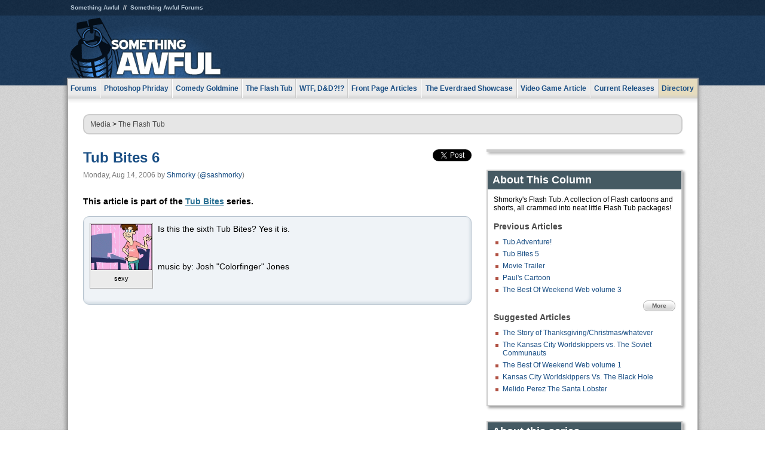

--- FILE ---
content_type: text/html
request_url: https://js.somethingawful.com/flash-tub/tub-bites-6/
body_size: 5050
content:
<!DOCTYPE html>
<html><head><meta charset="utf-8"><meta content="width=device-width, initial-scale=1.0, maximum-scale=1.0, user-scalable=no" name="viewport"><meta content="noodp" name="robots"><link href="/rss/frontpage.xml" rel="alternate" title="Latest Articles" type="application/rss+xml"><link href="/rss/flash-tub.xml" rel="alternate" title="The Flash Tub" type="application/rss+xml"><link href="/rss/series/tub-bites.xml" rel="alternate" title="Series: Tub Bites" type="application/rss+xml"><meta content="summary" name="twitter:card"><meta content="http://www.somethingawful.com/a/4018/" name="twitter:url"><meta content="Tub Bites 6" name="twitter:title"><meta content="" name="twitter:description"><meta content="https://fpi.somethingawful.com/sasbi/promo/455cb265/7aaa59e3/2fad80cb/0b65b9dc/4018newsimg.None" name="twitter:image"><meta content="@somethingawful" name="twitter:site"><meta content="@sashmorky" name="twitter:creator"><meta content="article" property="og:type"><meta content="Tub Bites 6" property="og:title"><meta content="http://www.somethingawful.com/flash-tub/tub-bites-6/" property="og:url"><meta content="https://fpi.somethingawful.com/sasbi/promo/455cb265/7aaa59e3/2fad80cb/0b65b9dc/4018newsimg.None" property="og:image"><meta content="somethingawful.com" property="og:site_name"><meta content="" property="og:description"><meta content="2013-03-19T14:59:15+00:00" property="og:updated_time"><title>Tub Bites 6</title><link href="//static.somethingawful.com/css/main.css?235" rel="stylesheet" type="text/css"><!--[if lt IE 8]><link rel="stylesheet" type="text/css" href="//static.somethingawful.com/css/ie.css"><![endif]--><script src="https://ajax.googleapis.com/ajax/libs/jquery/2.2.2/jquery.min.js" type="text/javascript"></script><script src="https://cdnjs.cloudflare.com/ajax/libs/jquery-migrate/1.4.0/jquery-migrate.min.js" type="text/javascript"></script><script src="//static.somethingawful.com/js/site.min.js?432" type="text/javascript"></script><script id="twitter-wjs" src="//platform.twitter.com/widgets.js" type="text/javascript"></script><script id="facebook-jssdk" src="//connect.facebook.net/en_US/all.js#xfbml=1" type="text/javascript"></script><script src="//static.somethingawful.com/js/jwplayer/jwplayer.js" type="text/javascript"></script><script src="//static.somethingawful.com/js/article.min.js?432" type="text/javascript"></script></head><body class="sa article c_31 a_4018"><script type="text/javascript">var _gaq = _gaq || [];_gaq.push(['_setAccount', 'UA-33089744-1']);_gaq.push(['_trackPageview']);(function() {var ga = document.createElement('script'); ga.type = 'text/javascript'; ga.async = true;ga.src = ('https:' == document.location.protocol ? 'https://ssl' : 'http://www') + '.google-analytics.com/ga.js';var s = document.getElementsByTagName('script')[0]; s.parentNode.insertBefore(ga, s);})();</script><div class="chuck"><div class="neck"><ul class="scalp"><li><a href="/">Something Awful</a></li><li><a href="http://forums.somethingawful.com/">Something Awful Forums</a></li></ul><div class="head"><a class="logo" href="/" style="float:left;"><span>Something Awful</span></a> <div align="center" class="ad" data-unit="top" id="somethingawful_leaderboard_ATF" style="float:left;width:728;"></div></div></div></div><div class="sirloin"><div class="ribs"><div class="site-nav"><ul><li class="forums"><a href="http://forums.somethingawful.com/">Forums</a></li><li class="photoshop-phriday"><a href="/photoshop-phriday/"><span class="full">Photoshop Phriday</span><span class="short">Photoshop</span></a></li><li class="comedy-goldmine"><a href="/comedy-goldmine/"><span class="full">Comedy Goldmine</span><span class="short">Goldmine</span></a></li><li class="the-flash-tub"><a href="/flash-tub/"><span class="full">The Flash Tub</span><span class="short">Flash Tub</span></a></li><li class="wtf-dd"><a href="/dungeons-and-dragons/"><span class="full">WTF, D&amp;D?!?</span><span class="short">WTFDD</span></a></li><li class="front-page-articles"><a href="/news/"><span class="full">Front Page Articles</span><span class="short">Front Page</span></a></li><li class="the-everdraed-showcase"><a href="/everdraed-showcase/"><span class="full">The Everdraed Showcase</span><span class="short">Everdraed</span></a></li><li class="video-game-article"><a href="/video-game-article/"><span class="full">Video Game Article</span><span class="short">Video Game</span></a></li><li class="current-releases"><a href="/current-movie-reviews/">Current Releases</a></li><li class="directory"><div class="directory-button"><a href="/directory/">Directory</a><div class="directory"><div class="item"><h4>Media</h4><ul><li><a href="/d/photoshop-phriday/">Photoshop Phriday</a></li><li><a href="/d/flash-tub/">The Flash Tub</a></li><li><a href="/d/comedy-goldmine/">Comedy Goldmine</a></li><li><a href="/d/cliff-yablonski/">Cliff Yablonski</a></li><li><a href="/booklist/index.htm">My Tank is Fight</a></li><li><a href="/d/directory.php#media">More</a></li></ul></div><div class="item"><h4>Articles</h4><ul><li><a href="/d/awful-movie-database/">Awful Movie Database</a></li><li><a href="/d/second-life-safari/">Secondlife Safari</a></li><li><a href="/d/weekend-web/">Weekend Web</a></li><li><a href="/d/pregame-wrapup/">Pregame Wrapup</a></li><li><a href="/d/icq-pranks/">Pranks (ICQ)</a></li><li><a href="/d/email-pranks/">Pranks (E-mail)</a></li><li><a href="/d/video-game-article/">Video Game Article</a></li><li><a href="/d/directory.php#articles">More</a></li></ul></div><div class="item"><h4>Reviews</h4><ul><li><a href="/d/your-band-sucks/">Your Band Sucks</a></li><li><a href="/d/movie-reviews/">Movie Reviews</a></li><li><a href="/d/hentai-game-reviews/">Awful Anime</a></li><li><a href="/d/rom-pit/">ROM Pit</a></li><li><a href="/d/fashion-swat/">Fashion SWAT</a></li><li><a href="/d/guides/">Guides</a></li><li><a href="/d/game-reviews/">Game Reviews</a></li><li><a href="/d/directory.php#reviews">More</a></li></ul></div><div class="item"><h4>Hosted</h4><ul><li><a href="/hosted/86">#86/68</a></li><li><a href="/hosted/adventures">Daring Armstrong</a></li><li><a href="/hosted/automaticturban">Semi-Automatic Turban</a></li><li><a href="/hosted/cliff">Cliff Yablonski</a></li><li><a href="/hosted/crabs">Leonard Crabs</a></li><li><a href="/hosted/cranky">Cranky Steve</a></li><li><a href="/hosted/drdraw">Dr Draw</a></li><li><a href="/hosted/edbaker">Ed Baker</a></li><li><a href="/hosted/firemancomics">Fireman Comics</a></li><li><a href="/hosted/jeffk">JEFF K</a></li></ul></div><div class="item"><h4>Forums</h4><ul><li><a href="http://forums.somethingawful.com/forumdisplay.php?forumid=1">General Discussion</a></li><li><a href="http://forums.somethingawful.com/forumdisplay.php?forumid=44">Video Games</a></li><li><a href="http://forums.somethingawful.com/forumdisplay.php?forumid=22">Hardware &amp; Software</a></li><li><a href="http://forums.somethingawful.com/forumdisplay.php?forumid=122">Sports</a></li><li><a href="http://forums.somethingawful.com/forumdisplay.php?forumid=133">Movie Reviews</a></li><li><a href="http://forums.somethingawful.com/forumdisplay.php?forumid=150">Music</a></li><li><a href="http://forums.somethingawful.com/forumdisplay.php?forumid=130">TV</a></li><li><a href="http://forums.somethingawful.com/">More</a></li></ul></div></div></div></li></ul></div><div class="brisket"><div class="cavity full top"><div class="organ breadcrumbs"> <a href="/directory/#media">Media</a>  &gt; <a href="/flash-tub/">The Flash Tub</a></div></div><div class="cavity left"><div class="organ article_meta"><div class="article_head"><h1><a href="/flash-tub/tub-bites-6/">Tub Bites 6</a></h1> <span class="date">Monday, Aug 14, 2006</span>  by <span class="authors"><span class="author"><a href="/author/53/">Shmorky</a> (<a href="https://twitter.com/sashmorky" target="_blank">@sashmorky</a>)</span></span> </div><div class="social"><div class="twitter_tweet"><a class="twitter-share-button" data-counturl="http://www.somethingawful.com/d/flash-tub/tub-bites-6.php" data-hashtags="somethingawful" data-related="sashmorky" data-text="Tub Bites 6" data-url="http://www.somethingawful.com/d/flash-tub/tub-bites-6.php" data-via="somethingawful" href="https://twitter.com/share"></a></div><div class="facebook_like"><div class="fb-like" data-font="arial" data-href="http://www.somethingawful.com/d/flash-tub/tub-bites-6.php" data-layout="button_count" data-send="false" data-show-faces="false" data-width="100"></div></div></div></div><div class="organ article"><p class="series_notice">This article is part of the <a href="/series/tub-bites/">Tub Bites</a> series.</p><div class="accentbox"><span class="imgcap left" style="width:102px;"><img alt="" src="http://i.somethingawful.com//sasbi/2006/08/shmorky/tubbites6-small.gif" width="102"/><span>sexy</span></span>Is this the sixth Tub Bites? Yes it is.<br/> <br/> <br/>music by: Josh "Colorfinger" Jones<br/> <br/> <br class="pb"/></div><div align="center"><embed bgcolor="#FFFFCC" height="300" pluginspage="http://www.macromedia.com/go/getflashplayer" quality="high" src="http://www.somethingawful.com/flash/shmorky/tubbites6.swf" type="application/x-shockwave-flash" width="400"></embed><br/><br/><br/><br/><br/><br/><br/></div><p></p><div class="pb"></div><p class="signoff">–&nbsp;<span class="author"><a href="/author/53/">Shmorky</a> (<a href="https://twitter.com/sashmorky" target="_blank">@sashmorky</a>)</span></p></div><div class="organ article_nav"> <a class="previous" href="/flash-tub/tub-adventure/" title="Tub Adventure!">Previous</a>  <a class="more" href="/flash-tub/">More The Flash Tub</a>  <a class="next" href="/flash-tub/sun-day-part/" title="Sun Day (part 1)">Next</a> </div><div class="organ recent_articles"><h4>This Week on Something Awful...</h4><ul class="news"><li><div class="a_info"> <a class="image normal" href="/news/pardon-our-dust/"> <img alt="Pardon Our Dust" class="normal" src="https://fpi.somethingawful.com/sasbi/promo/52aee03d/2e0f909e/4311bea5/510543c5/15401.png"> </a> <div class="info"><h3><a href="/news/pardon-our-dust/">Pardon Our Dust</a> </h3><div class="byline"><span class="date">07-04-2020</span>  by <span class="authors"><span class="author"><a href="/author/21/">Dennis Farrell</a></span></span> </div><p>Something Awful is in the process of changing hands to a new owner. In the meantime we&#39;re pausing all updates and halting production on our propaganda comic partnership with Northrop Grumman.</p></div><div class="pb"></div></div></li><li><div class="a_info"> <a class="image normal" href="/news/bolgy-wolgy/"> <img alt="DEAR FURRIES: WE WERE WRONG" class="normal" src="https://fpi.somethingawful.com/sasbi/promo/a3014fc3/56e77277/f42c498a/d7f1c158/15400.png"> </a> <div class="info"><h3><a href="/news/bolgy-wolgy/">DEAR FURRIES: WE WERE WRONG</a> </h3><div class="byline"><span class="date">06-30-2020</span>  by <span class="authors"><span class="author"><a href="/author/161/">Phiz Kalifa</a></span></span> </div><p>Dear god this was an embarrassment to not only this site, but to all mankind</p></div><div class="pb"></div></div></li></ul><ul class="featured"><li><div class="a_info"> <a class="image small" href="/photoshop-phriday/lets-improve-landmarks/1/"> <img alt="Let&#39;s improve landmarks" class="small" src="https://fpi.somethingawful.com/sasbi/promo/f3102064/ef90bf7d/811c330f/976366f7/15404t.jpg"> </a> <div class="info"><h3><a href="/photoshop-phriday/lets-improve-landmarks/1/">Let's improve landmarks</a> </h3><div class="c_name"> <a href="/photoshop-phriday/">Photoshop Phriday</a> </div><p>Landmarks and statues around the world: old, boring and could use an update.</p></div><div class="pb"></div></div></li><li><div class="a_info"> <a class="image small" href="/photoshop-phriday/horror-wholesome/"> <img alt="Make Horror Wholesome" class="small" src="https://fpi.somethingawful.com/sasbi/promo/f0a272c4/78a389d6/cb1f5625/a77002aa/15403t.jpg"> </a> <div class="info"><h3><a href="/photoshop-phriday/horror-wholesome/">Make Horror Wholesome</a> </h3><div class="c_name"> <a href="/photoshop-phriday/">Photoshop Phriday</a> </div><p>Join the SA Forum photoshop goons in their quest to make horror wholesome!</p></div><div class="pb"></div></div></li><li><div class="a_info"> <a class="image small" href="/video-game-article/star-wars-squadrons/"> <img alt="Every Conceivable Way EA Could Screw Up Star Wars: Squadrons" class="small" src="https://fpi.somethingawful.com/sasbi/promo/16449cdd/169d248c/891506ac/8628480d/15394t.png"> </a> <div class="info"><h3><a href="/video-game-article/star-wars-squadrons/">Every Conceivable Way EA Could Screw Up Star Wars: Squadrons</a> </h3><div class="c_name"> <a href="/video-game-article/">Video Game Article</a> </div><p>Yes, there are finally enough games for a new round of One Sentence Reviews</p></div><div class="pb"></div></div></li></ul></div><div class="pb"></div></div><div class="cavity right"><div class="organ adrect"><div align="center" id="somethingawful_right_rail"></div></div><div class="organ "><h3>About This Column</h3><div class="lining"><p>Shmorky's Flash Tub.  A collection of Flash cartoons and shorts, all crammed into neat little Flash Tub packages!</p><h4>Previous Articles</h4><ul class="previous_articles"><li><a href="/flash-tub/tub-adventure/">Tub Adventure!</a></li><li><a href="/flash-tub/tub-bites-5/">Tub Bites 5</a></li><li><a href="/flash-tub/movie-trailer-2/">Movie Trailer</a></li><li><a href="/flash-tub/pauls-cartoon/">Paul's Cartoon</a></li><li><a href="/flash-tub/best-weekend-web-3/">The Best Of Weekend Web volume 3</a></li></ul><div class="more"><a href="/flash-tub/">More</a></div><h4>Suggested Articles</h4><ul class="suggested_articles"><li><a href="/flash-tub/story-thanksgivingchristmaswhate/">The Story of Thanksgiving/Christmas/whatever</a></li><li><a href="/flash-tub/kansas-city-worldskippers-2/">The Kansas City Worldskippers vs. The Soviet Communauts</a></li><li><a href="/flash-tub/best-weekend-web/">The Best Of Weekend Web volume 1</a></li><li><a href="/flash-tub/kansas-city-worldskippers-3/">Kansas City Worldskippers Vs. The Black Hole</a></li><li><a href="/flash-tub/melido-perez-santa-2/">Melido Perez The Santa Lobster</a></li></ul></div></div><div class="organ "><h3>About this series</h3><div class="lining"><p></p><h4>Other articles in this series</h4><ul> <li>1. <a href="/flash-tub/tub-bites/">Tub Bites!</a></li><li>...</li><li>4. <a href="/flash-tub/tub-bites-vol-3/">Tub Bites Vol. 4</a></li><li>5. <a href="/flash-tub/tub-bites-5/">Tub Bites 5</a></li><li>6. Tub Bites 6</li><li>7. <a href="/flash-tub/tub-bites-7/">Tub Bites 7</a></li><li>8. <a href="/flash-tub/tub-bites-halloween/">Tub Bites 8: Halloween edition</a></li><li>9. <a href="/flash-tub/tub-bites-pumpkin/">Tub Bites: Pumpkin Flavor</a></li></ul><div class="more"> <a href="/flash-tub/tub-bites-5/">« Previous</a>  <a href="/flash-tub/tub-bites-7/">Next »</a>  <a href="/series/tub-bites/">View All</a></div></div></div><div class="organ whatshot"><h3>What&#39;s Hot</h3><div class="lining"><ul class="whatshot"><li><a href="/icq-pranks/icq-transcript-space/1/">Space Robot Bonanza!</a></li><li><a href="/weekend-web/flashing-forum/1/">DickFlash.com</a></li><li><a href="/news/clash-casbah-cellphone/">Whose Nokia Cellphone Keeps Ruining the Clash&#8217;s Rock the Casbah?</a></li><li><a href="/news/pokemon-go-letter/">WHAT TO DO RE: THOSE MISERABLE FUCKS IN TEAM MYSTIC</a></li><li><a href="/weekend-web/smoke-and-mirrors/1/">Smoke and Mirrors</a></li></ul></div></div><div class="organ popular_threads"><h3>Popular Threads</h3><div class="lining"><ul class="random"></ul></div></div><div class="organ random_articles"><h3>Random Articles</h3><div class="lining"><ul class="random"><li><a href="/daily-dirt/white-men-cant/">For Deletion</a></li><li><a href="/photoshop-phriday/world-war-fun-3/1/">World War Fun II (Part 2 of 2)</a></li><li><a href="/rom-pit/hello-kitty-flower/">Hello Kitty's Flower Shop</a></li><li><a href="/news/gara-week-five/1/">The Great American Reach Around - New England &amp; Canada</a></li><li><a href="/news/my-tank-fright/">My Tank is Fright</a></li></ul><div class="more"><a href="/random/" rel="nofollow">Random!</a></div></div></div><div class="organ side_search"><h3>Search</h3><div class="lining"><form action="/search/" class="site" method="get"><div class="iwrapper"><input name="q" placeholder="Search SA" type="text"/></div><button class="ui small">GO</button> <input name="t" type="hidden" value="0"/> <input name="c" type="hidden" value="0"/> <input name="a" type="hidden" value="0"/> <input name="y" type="hidden" value="0"/> <input name="p" type="hidden" value="1"/></form><form action="/search/amazon/" class="amazon" method="post" target="_blank"><div class="iwrapper"><input name="q" placeholder="Search Amazon" type="text"/></div><button class="ui small">GO</button></form><div class="links"><a class="email" href="mailto:jeffreyofyospos+search@gmail.com">Email Jeffrey "of" YOSPOS</a> <a class="advertise" href="/feature-articles/something-awful-advertising/">Advertise on SA</a></div></div></div><div class="pb"></div></div><div class="cavity full bottom"><div class="organ ad leaderboard"><div align="center" id="somethingawful_leaderboard_BTF"></div></div></div></div></div></div><div class="rump"><div class="leg"><div class="hoof"><p><strong>Copyright ©2026</strong> Jeffrey "of" YOSPOS &amp; Something Awful</p><ul><li><a href="mailto:jeffreyofyospos+frontpage@gmail.com">Email Jeffrey "of" YOSPOS</a></li><li><a href="mailto:jeffreyofyospos+fpads@gmail.com">Advertise on this site</a></li><li><a href="/feature-articles/website-privacy-policy/">Privacy Statement</a></li><li><a href="/alod/new/">Submit Awful Link</a></li></ul></div></div></div></body></html>